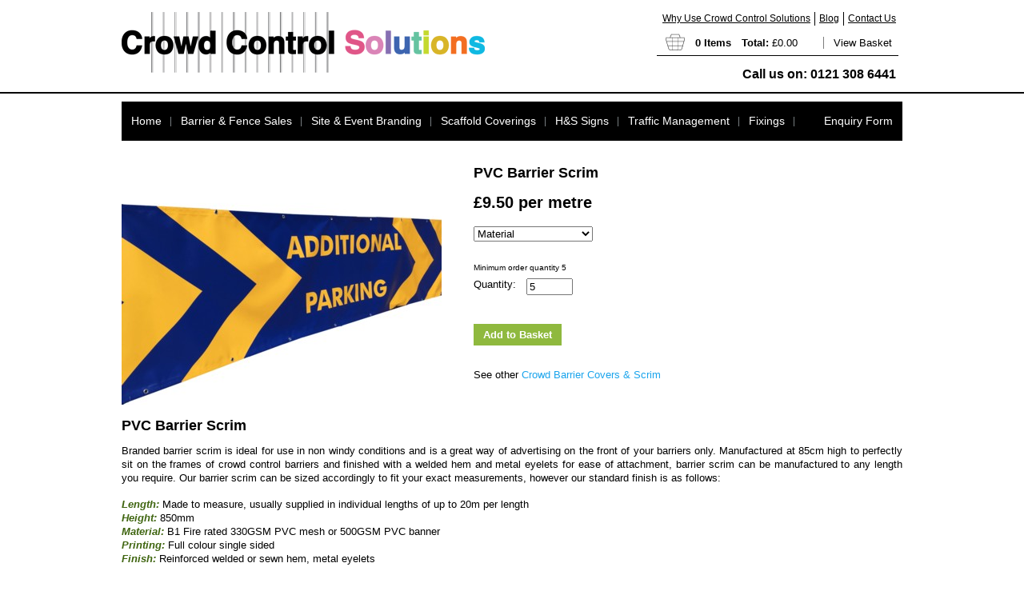

--- FILE ---
content_type: text/html
request_url: https://www.crowdcontrolsolutions.co.uk/shop/pvc-barrier-scrim/275.htm
body_size: 5924
content:

<!DOCTYPE html PUBLIC "-//W3C//DTD XHTML 1.0 Strict//EN" 
"http://www.w3.org/TR/xhtml1/DTD/xhtml1-strict.dtd">
<html xmlns="http://www.w3.org/1999/xhtml" xml:lang="en"><!-- InstanceBegin template="/Templates/nested-2col.dwt" codeOutsideHTMLIsLocked="false" -->
<head>
<!-- Google Tag Manager -->
<script>(function(w,d,s,l,i){w[l]=w[l]||[];w[l].push({'gtm.start':
new Date().getTime(),event:'gtm.js'});var f=d.getElementsByTagName(s)[0],
j=d.createElement(s),dl=l!='dataLayer'?'&l='+l:'';j.async=true;j.src=
'https://www.googletagmanager.com/gtm.js?id='+i+dl;f.parentNode.insertBefore(j,f);
})(window,document,'script','dataLayer','GTM-KV5J4Z3');</script>
<!-- End Google Tag Manager -->
<!-- InstanceBeginEditable name="doctitle" -->
<title>PVC Barrier Scrim</title><meta name="description" content="PVC barrier scrim for use at outdoor and indoor events as a form of single sided barrier branding, utilising your ugly barriers as a high visibility advertising tool." /><meta name="keywords" content="" />
<link rel="canonical" href="https://www.crowdcontrolsolutions.co.uk/shop/pvc-barrier-scrim/275.htm" />
<!-- InstanceEndEditable -->
<meta http-equiv="Content-Type" content="text/html; charset=iso-8859-1" />
<meta http-equiv="imagetoolbar" content="no" />
<link rel="icon" href="/favicon.ico" type="image/x-icon" />
<link rel="shortcut icon" href="/favicon.ico" type="image/x-icon" />
<link rel="apple-touch-icon" href="/images/apple-touch-icon.png" />
<link rel="apple-touch-icon-precomposed" href="/images/apple-touch-icon.png"/>
<meta name="viewport" content="width=device-width, user-scalable=no" />

<link rel="stylesheet" type="text/css" href="/css/layout.css?d=05102018" />
<link rel="stylesheet" type="text/css" href="/css/appearance2.css?d=05102018" />
<link rel="stylesheet" type="text/css" href="/css/responsive.css?d=05102018" />
<script type="text/javascript" src="/2dev/js2/jquery.min.js"></script>
<meta http-equiv="Content-Language" content="en-gb" />
<meta name="author" content="Crowd Control Solutions Ltd" />
<meta name="rating" content="General" />
<!-- InstanceBeginEditable name="head" -->
<link rel="stylesheet" href="/js/fancybox/jquery.fancybox.css" type="text/css" media="screen" />

<script type="text/javascript" src="/js/fancybox/jquery.fancybox.js"></script>
<script type="text/javascript">
	$(document).ready(function() {
		$(".fancybox").fancybox();
		
		f_calcPrice();
		
		$('.selectOptions').change(function() {
			f_calcPrice();
		});
		
	});
	
	function f_calcPrice(){
	
		var numOptionPrice = 0;
		var optionText = '';
		var numPrice = $('.price .blackPrice').text();
		if($('.price .redPrice').length == 1){
			numPrice = $('.price .redPrice').text();		
		}
		
		numPrice = parseFloat(numPrice.replace('£',''));
	
		$('.selectOptions.fixed-price').each(function( index ) {
			numOptionPrice = numOptionPrice + parseFloat($('option:selected', this).attr('data-price'));
		});
	
		numPrice = numPrice + numOptionPrice;

		$('.selectOptions.percentage-price').each(function( index ) {
			
			$('option',this).each(function( index ) {		
				optionText = $(this).text();
				if(optionText.indexOf("£")>-1){
					optionText = optionText.split("£");
					numOptionPrice = parseFloat($(this).attr('data-pct') * numPrice);	
					$(this).text(optionText[0] + ' £'+ numOptionPrice.toFixed(2));	
				}
			});
			
			numOptionPrice = (parseFloat($('option:selected', this).attr('data-pct')) * numPrice);
			numPrice = numPrice + numOptionPrice;
		});
		//console.log(numPrice.toFixed(2));	

	}
</script>	

<!-- InstanceEndEditable -->
<!-- Analytics Code Start -->

<!-- Global site tag (gtag.js) - Google Analytics -->
<script async src="https://www.googletagmanager.com/gtag/js?id=UA-154146363-1"></script>
<script>
  window.dataLayer = window.dataLayer || [];
  function gtag(){dataLayer.push(arguments);}
  gtag('js', new Date());

  gtag('config', 'UA-154146363-1');
</script>


<!-- Analytics Code End -->

<!--<script type="text/javascript">
(function(a,e,c,f,g,h,b,d){var
k={ak:"925810538",cl:"7bEHCKWaxWsQ6v66uQM",autoreplace:"0121 308 6441"};a[c]=a[c]||function(){(a[c].q=a[c].q||[]).push(arguments)};a[g]||
(a[g]=k.ak);b=e.createElement(h);b.async=1;b.src="//www.gstatic.com/wcm/loader.js";d=e.getElementsByTagName(h)[0];d.parentNode.insertBefore(b,d);a[f]=function(b,d,e){a[c](2,b,k,d,null,new
Date,e)};a[f]()})(window,document,"_googWcmImpl","_googWcmGet","_googWcmAk","script");
</script>-->

</head>

<body>
<!-- Google Tag Manager (noscript) -->
<noscript><iframe src="https://www.googletagmanager.com/ns.html?id=GTM-KV5J4Z3"
height="0" width="0" style="display:none;visibility:hidden"></iframe></noscript>
<!-- End Google Tag Manager (noscript) -->
<div id="skip-navigation"><a href="#startcontent"><img src="/images/spacer.gif" alt="skip to main content" width="7" height="7"/></a></div>
<div id="wrapper-header">
	<div class="wrapper-inner">
	<div id="header">
    <div id="header-left">
    	<div id="header_graphic"><a href="/"><img src="/images/logo3.gif" alt="Crowd Control Solutions" width="454" height="76" /></a></div>
    </div>
    <div id="header-right">
    	<div id="topnav">
        	<ul>
            	<li><a href="/why-crowd-control.htm">Why Use Crowd Control Solutions</a></li>
                <li><a href="/blog.htm">Blog</a></li>
                <li><a href="/contact.htm" id="topNavLast">Contact Us</a></li> 
            </ul>
        </div>
    	<div class="divBasketSnapshot">
<div class="divBasketSnapshotItems">
<strong>0 Items</strong>
</div>
<div class="divBasketSnapshotTotal">
<strong>Total:</strong> &pound;0.00
</div>
<a href="/basket.htm">View Basket</a>
<div class="clearboth"><!-- x --></div>
</div>

    	<div id="headerPhone"><a href="tel:01213086441">Call us on: 0121 308 6441</span></a></div>    
    </div>
    <div class="clearboth"><!-- x --></div>
</div>
    </div>
</div>  

<!--<div style="background-color:#e91817;color:#FFFFFF;font-size:1.2em;margin-top:8px;padding:6px;" id="navbanner"><div>
	Our offices are now closed for annual shutdown to carry out essential machine cleaning, maintenance and stock take. Orders are still being accepted and processed and our vehicles are still carrying out deliveries. If you have an urgent order, enquiry or an enquiry regarding an existing order please call <a href="tel:07919035223">07919035223</a> or email <a href="mailto:hello@crowdcontrolsolutions.co.uk">hello@crowdcontrolsolutions.co.uk</a> - we reopen on Monday 4th June at 8am.</div>
</div>-->

<!--<div id="wrapper-ticker">
	<div class="wrapper-inner-large">
		<ul id="ticker">
			<li>We are now closed for the Xmas break and re-open on January 5th, lead times on the website will not be correct, emails are being monitored and orders processed, for up to date lead times and enquiries please email <a href="hello@crowdcontrolsolutions.co.uk">hello@crowdcontrolsolutions.co.uk</a>.</li>
		</ul>
	<div class="clearboth"><!-- x --><!--</div>
	</div>
</div>-->


<div id="wrapper-navigation">
	<div class="wrapper-inner" id="navigation-inner">
        <div id="navigation"><a name="mainnavigation" id="mainnavigation"></a>
            <a href="#" id="nav-icon"></a>
            <ul class="closed">
                <li><a href="/" id="nav-home">Home</a></li>
                <li><a href="/shopc/barrier--fence-sales/1.htm" class="leftmenufirst subnavTitle">Barrier &#038; Fence Sales</a><div class="sub closed" id="nav-barrier--fence-sales"><ul><li><a href="/shopsc/crowd-control-barriers/28.htm">Crowd Control Barriers</a></li><li><a href="/shopsc/retractable-belt-barriers/52.htm">Retractable Belt Barriers</a></li><li><a href="/shopsc/heras-fence-panels/29.htm">Heras Fence Panels</a></li><li><a href="/shopsc/rope-barriers/47.htm">Rope Barriers</a></li><li><a href="/shopsc/cafe-barriers/54.htm">Cafe Barriers</a></li><li><a href="/shopsc/heras-fencing-netting/37.htm">Heras Fencing Netting</a></li></ul></div></li><li><a href="/shopc/site--event-branding/14.htm" class="leftmenufirst subnavTitle">Site &#038; Event Branding</a><div class="sub closed" id="nav-site--event-branding"><ul><li><a href="/shopsc/heras-fence-covers--scrim/30.htm">Heras Fence Covers &#038; Scrim</a></li><li><a href="/shopsc/crowd-barrier-covers--scrim/18.htm">Crowd Barrier Covers &#038; Scrim</a></li><li><a href="/shopsc/advertising-flags/46.htm">Advertising Flags</a></li></ul></div></li><li><a href="/shopc/scaffold-coverings/19.htm" class="leftmenufirst subnavTitle">Scaffold Coverings</a><div class="sub closed" id="nav-scaffold-coverings"><ul><li><a href="/shopsc/scaffold-banners-and-wraps/31.htm">Scaffold Banners And Wraps</a></li><li><a href="/shopsc/scaffold-netting/61.htm">Scaffold Netting</a></li></ul></div></li><li><a href="/shopc/hs-signs/20.htm" class="leftmenufirst subnavTitle">H&#038;S Signs</a><div class="sub closed" id="nav-hs-signs"><ul><li><a href="/shopsc/site-safety-signs/58.htm">Site Safety Signs</a></li></ul></div></li><li><a href="/shopc/traffic-management/25.htm" class="leftmenufirst subnavTitle">Traffic Management</a><div class="sub closed" id="nav-traffic-management"><ul><li><a href="/shopsc/chapter-8-barriers/41.htm">Chapter 8 Barriers</a></li><li><a href="/shopsc/traffic-cones/69.htm">Traffic Cones</a></li></ul></div></li><li><a href="/shopc/fixings/24.htm" class="leftmenufirst subnavTitle">Fixings</a><div class="sub closed" id="nav-fixings"><ul><li><a href="/shopsc/ties-and-cords/66.htm">Ties And Cords</a></li></ul></div></li> 
                <li id="nav-contact-container"><a href="/quote.htm" id="nav-contact">Enquiry Form</a></li>    
                <li class="showOnSmallTablet"><a href="/why-crowd-control.htm">Why Use Us</a></li>
                <li class="showOnSmallTablet"><a href="/blog.htm">Blog</a></li>
                <li class="showOnSmallTablet"><a href="/contact.htm">Contact Us</a></li>   
            </ul>
            
      </div>
	</div>
</div>

<div id="wrapper-content">
	<!-- InstanceBeginEditable name="homeslider" -->
    <!-- InstanceEndEditable -->
	<div class="wrapper-inner">
        <div id="content">
         	
     <div id="centerc-2col"><!-- InstanceBeginEditable name="centerc-2col" -->
		
		<div class="TableReplaceRow">
			<div class="TableReplaceLeftB">
				<a class="fancybox" rel="group" href="/media/s_products/s_products275aA.gif"><img src="/media/s_products/s_products275aB.gif" alt="PVC Barrier Scrim" /></a>
                
                <div id="smallImages">
                	
                    <div class="clearboth"><!-- x --></div>
                </div>
			</div>
			<div class="TableReplaceRightB">
            	<h1>PVC Barrier Scrim</h1>
				
				<p class="price"><span class="blackPrice">&pound;9.50</span> per metre</p>
				<form action="/basket.htm" method="post" class="formAdd" >
				<div>
					<select name="option_74" id="option_74" class="selectOptions fixed-price">
<option value="" data-price="0.00" data-pct="0.00">Material</option>
<option value="677" data-price="0.00" data-pct="0">330GSM PVC Mesh</option>
<option value="678" data-price="0.00" data-pct="0">500GSM PVC Banner</option>
</select>

				</div>
                
                <div id="productQuantity">
                	<p class="minorderqty">Minimum order quantity 5</p>
                    <label class="prodQuantity" for="qty">Quantity: </label><input type="number" min="1" class="qty" name="qty" width="4" value="5" />
                </div>
            
				<div>
					<input type="hidden" name="item" value="275" />
					<input type="hidden" name="category" value="14" />
					<input name="Button" type="submit" class="buttonBasket" value="Add to Basket" />
				</div>			
				</form>
				<p class="clearboth">See other <a href="/shopsc/crowd-barrier-covers--scrim/18.htm" >Crowd Barrier Covers &#038; Scrim</a></p>
					
			</div>
            
            <div class="clearboth"><!-- x --></div>
            
            <h1 style="text-align: justify;"><strong>PVC Barrier Scrim</strong></h1>
<p style="text-align: justify;">Branded barrier scrim is ideal for use in non windy conditions and is a great way of advertising on the front of your barriers only. Manufactured at 85cm high to perfectly sit on the frames of crowd control barriers and finished with a welded hem and metal eyelets for ease of attachment, barrier scrim can be manufactured to any length you require. Our barrier scrim can be sized accordingly to fit your exact measurements, however our standard finish is as follows:</p>
<p style="text-align: justify;"><em><strong><span class="greentext">Length:</span></strong>&nbsp;</em>Made to measure, usually supplied in individual lengths of up to 20m per length<br /><strong><span class="greentext"><em>Height:</em></span></strong>&nbsp;850mm<br /><strong><span class="greentext"><em>Material:</em> </span></strong>B1 Fire rated 330GSM PVC mesh or 500GSM PVC banner&nbsp;<br /><strong><span class="greentext"><em>Printing:</em> </span></strong>Full colour single sided&nbsp;<br /><strong><span class="greentext"><em>Finish:</em> </span></strong>Reinforced welded or sewn hem, metal eyelets</p>
<h2 style="text-align: justify;"><strong>Bulk Discounts</strong></h2>
<p style="text-align: justify;">Buy 20 metres or more for 10% off<br />Buy 35 metres or more for 15% off<br />Buy 55 metres or more for 20% off<br />Buy 90 metres or more for 22% off<br />Buy 115 metres or more for 25% off<br />For orders of 150 metres or more please&nbsp;<a href="https://www.crowdcontrolsolutions.co.uk/quote.htm">contact us&nbsp;</a>for prices.</p>
<h2 style="text-align: justify;">Best Price Guarantee</h2>
<p style="text-align: justify;">We are supremely confident that we offer the best products at the best prices, however if you do find a cheaper quote elsewhere we will offer to beat it</p>
<h2 style="text-align: justify;"><strong>Artwork Requirements</strong></h2>
<p style="text-align: justify;">Please note we do not have a template for this product as it is made to suit your required length, please create artwork at 85cm high. To send us your artwork simply continue to your basket where you will be able to upload your files to complete your order. ideally artwork should be sent as either .<strong>pdf</strong>, <strong>.ai</strong> or <strong>.cdr</strong> file however other formats are accepted. We are able to create simple artwork for a nominal charge, send us your logo and we can place this on any coloured background whilst adding any additional text or images you require.</p>
<h2 style="text-align: justify;">Delivery</h2>
<p style="text-align: justify;">PVC barrier scrim is delivered in 7 working days and are sent to you rolled up in a box to avoid any creases or damage. If you require your barrier covers more urgently please contact us for an express turnaround quote.</p>
<p style="text-align: justify;">We have a wide range of&nbsp;<a href="https://www.crowdcontrolsolutions.co.uk/shopsc/crowd-barrier-covers/18.htm">Crowd Barrier Branding</a>&nbsp;for you to choose from to suit any and every budget, for more information before you order our printed items please call 0121 308 6441 or email&nbsp;<a href="/cdn-cgi/l/email-protection#93fbf6fffffcd3f0e1fce4f7f0fcfde7e1fcffe0fcffe6e7fafcfde0bdf0fcbde6f8"><span class="__cf_email__" data-cfemail="fa929f969695ba9988958d9e9995948e8895968995968f8e93959489d49995d48f91">[email&#160;protected]</span></a>&nbsp;where one of our knowledgeable and friendly staff will be happy to help.</p>
            
		</div>
       <div class="clearboth"><!-- x --></div>
        <!-- InstanceEndEditable --></div>    

     <div class="clearboth"><!-- x --></div>
     
         </div>
     </div>
</div>
   
<div id="wrapper-footer">
	<div class="wrapper-inner">
	<div class="clearboth"><!-- x --></div>
<div id="foot">
	<div id="footerleft">
    	<a href="https://twitter.com/barriercovers"><img src="/images/twitter.png" width="46" height="46" alt="follow us on Twitter" /></a>
        <a href="https://www.facebook.com/crowdcontrolsolutions" id="facebook"><img src="/images/facebook.png" width="46" height="46" alt="follow us on Twitter" /></a>	
    </div>
    
<div id="footerright">
		<div class="footlist footlistFirst">
            <ul>
                <li><a href="/contact.htm">Contact Us</a></li>
				<li><a href="/quote.htm">Enquiry Form</a></li>
				<!--<li><a href="/booking.htm">Hire Booking Form</a></li>-->
				<li><a href="/delivery-info.htm">Delivery Info</a></li>
				<li><a href="/why-crowd-control.htm">Why Use Crowd Control Solutions</a></li>
				<li><a href="/blog.htm">Blog</a></li>
                <li><a href="/refunds-returns.htm">Refunds &amp; Returns</a></li>
            </ul>
		</div>
		<div class="footlist">
            <ul>
                <li><a href="/privacy.htm">Privacy Policy</a></li>
                <li><a href="/terms-and-conditions.htm" >Terms &amp; Conditions</a></li>
                <li><a href="/terms-of-website.htm">Website Terms &amp; Conditions</a></li>
                <li><a href="/cookies.htm">Cookie Policy</a></li>
            </ul>

            <!--<div id="footSocial">
            <span>Follow Us:</span>
            <a href="https://www.facebook.com/silverboxevents" onclick="window.open(this); return false;"><img src="/images/footfacebook.gif" alt="facebook" width="25" height="24" /></a>
            <a href="https://twitter.com/Crowd_ControlHQ" onclick="window.open(this); return false;"><img src="/images/foottwitter.gif" alt="twitter" width="34" height="24" /></a>
            <a href="http://www.pinterest.com/SilverboxEvents/" onclick="window.open(this); return false;"><img src="/images/footpinterest.gif" alt="pinterest" width="35" height="24" /></a>
            </div>-->
	</div>

	</div>
	<div class="clearboth"><!-- x --></div>
</div>
    </div>
</div>
    <script data-cfasync="false" src="/cdn-cgi/scripts/5c5dd728/cloudflare-static/email-decode.min.js"></script><script type="text/javascript" src="/js/responsive.js"></script>
	<div id="feefo-service-review-floating-widgetId"></div>
<script type="text/javascript" src="https://api.feefo.com/api/javascript/crowd-control-solutions" async></script>
<div id="overlay"><!-- x --></div>
<script defer src="https://static.cloudflareinsights.com/beacon.min.js/vcd15cbe7772f49c399c6a5babf22c1241717689176015" integrity="sha512-ZpsOmlRQV6y907TI0dKBHq9Md29nnaEIPlkf84rnaERnq6zvWvPUqr2ft8M1aS28oN72PdrCzSjY4U6VaAw1EQ==" data-cf-beacon='{"version":"2024.11.0","token":"6070c817ad0a499a927e6d1d1f3ab937","r":1,"server_timing":{"name":{"cfCacheStatus":true,"cfEdge":true,"cfExtPri":true,"cfL4":true,"cfOrigin":true,"cfSpeedBrain":true},"location_startswith":null}}' crossorigin="anonymous"></script>
</body>
<!-- InstanceEnd --></html>


--- FILE ---
content_type: text/css
request_url: https://www.crowdcontrolsolutions.co.uk/css/layout.css?d=05102018
body_size: 6496
content:
/** ------------------------------------------------------ **/
/** -------------------2 column layout -------------------- **/
body {
	background-color: #FFFFFF;
	color: #000000;
	font-family: Arial, Verdana, Helvetica, sans-serif;
	font-size: 0.8em;
	margin: 0px;
	text-align: center;
}

#skip-navigation{
	height:0px;	
	overflow: hidden; 
}
	
#wrapper-header{
	background-color: #FFFFFF;
	border-bottom:2px solid #000000;
	width: 100%;
	height: 115px;
}
* html #wrapper-header {  /* This is the Tan hack */
	height: 117px; 
	hei\ght: 115px; 
	}
#wrapper-navigation{
	background-color: #FFFFFF;
	margin-top: 10px;
	width: 100%;
	height: 49px;
}
* html #wrapper-navigation {  /* This is the Tan hack */
	height: 50px; 
	hei\ght: 49px; 
	}
#wrapper-content{
	background-color: #ffffff;
	clear:both;
	width: 100%;
}
#content{
	background-color: #ffffff;
	text-align: left;
}
#wrapper-footer{
	background-color: #2f3030;
	background-image:url(../images/footbg2.gif);
	background-repeat:repeat-x;
	width: 100%;
}	
#wrapper-footer2{
	background-color: #081823;
	border-top: 1px solid #4b5e75;
	width: 100%;
}	

.wrapper-inner{
	padding-left: 10px;
	padding-right: 10px;
	margin: 0 auto;
	position:relative;
	text-align: left;
	width: 976px;
}
* html .wrapper-inner {  /* This is the Tan hack */
	width: 996px; 
	w\idth: 976px; 
}

#preview, #preview-admin{
	position:fixed;
	top:0px;
	left:0px;
	width:100%;
	z-index:2001;
}	
#preview p, #preview-admin p{
	background-color:#0000FF;
	color:#FFFFFF;
	margin:0px;
	padding:8px;
	font-size:14px;
	font-weight:bold;
}
#preview-admin p{
	background-color:#333333;
}

#header{
	padding-top: 15px;
	position: relative;
}

/*homepage layout */
#centerc-home {
	padding-bottom: 30px;
	padding-top: 0px;
	width:976px;
}

/*1 column layout */
#centerc-1col {
	padding-bottom: 30px;
	padding-top: 20px;
	width:976px;
}

/*2 column layout */
#centerc-2col{
	float:none;
	margin-left:0px;
	overflow:hidden;
	padding-bottom: 30px;
	padding-top: 30px;
	position:relative;
	width:976px;
}
* html #centerc-2col {  /* This is the Tan hack */
	width: 976px; 
	w\idth: 976px; 
}
	
#leftc{
	float:left;
	margin-left:-976px;
	padding-bottom: 30px;
	padding-left:0px;
	padding-right:20px;
	padding-top: 30px;
	width: 229px;
}
* html #leftc {  /* This is the Tan hack */
	width: 249px; 
	w\idth: 229px; 
}
	
#foot{
	font-size:12px;
	padding-bottom:72px;
	margin-top:12px;
	padding-top:42px;
	width:976px;
}

/** ------------------------------------------------------ **/
/** ------------------- header --------------------------- **/

#header-left{
	float: left;
	width: 275px;
}
#header-right{
	color:#FFFFFF;
	float: right;

}
#header-right a, #header-right a:visited {
	color: #000000;
	float:right;
	padding-left:12px;
	text-decoration: none;
}
#header-right a:hover, #header-right a:active {	
	color: #ee5e2f;	
}

#header_graphic{
	position:relative;
	z-index:500;
}

#header_graphic img{
	display:block;
}

#headerPhone{
	color:#000000;
	float:right;
	font-size:16px;
	font-weight:bold;
	margin-top:6px;
	padding-right:8px;
	padding-top:8px;
	padding-bottom:8px;
	text-align:right;
	width:200px;
}
* html #headerPhone{
	width:208px;
	w\idth:200px;
}

#headerPhone span{
	
}

#headerPhone a, #headerPhone a:visited{
	color:#000000;
    float: none;
    padding-left: 0px;
    text-decoration: none;
}	

#navigation{
	background-color:#000000;
	float:left;
	position:relative;
	width:976px;
}

/** ------------------------------------------------------ **/
/** -------------------navigation ------------------------ **/

#navigation ul {
	float:left;
	list-style: none;
	margin: 0px;
	padding: 0px;
	width:976px;
}
#navigation ul li {
	display: inline;
	float:left;
	font-size:1em;
	padding: 0px;
	margin: 0px; 
	position:relative;	
}
#navigation ul li a, #navigation ul li a:visited {
	background-color: transparent;
	background-image:url(../images/navbg.gif);
	background-position:right;
	background-repeat:no-repeat;
	color: #FFFFFF;
	display: block;
	float: left;
	font-size: 14px;
	padding-bottom:16px;
	padding-left: 12px;
	padding-right: 12px;
	padding-top:16px;
	text-decoration: none;
}
#navigation ul li a:hover, #navigation ul li a:active {	
	color: #1aa4ec;	
}

#navigation ul #nav-contact-container{
	float:right;
}
#navigation ul li #nav-contact{
	background-image:none;
	float:right;
}

#navsocial{
	float:right;
	width:146px;
}
#navsocial a, #navsocial a:visited{
	border-left:1px solid #b4b7b8;
	display:block;
	float:left;
	margin-top:9px;
	padding-left:12px;
	padding-right:12px;
	width:22px;
}

* html #navsocial a, #navsocial a:visited{
	width:46px;
	w\idth:22px;
}
#navsocial img{
	
}	

#nav-icon {
	display: hidden;
}

#navigation ul li:hover div {
    left: 0px;
}
#navigation ul li .sub {
    background-color: #c8cbce;
	border:1px solid #000000;
    padding: 0px;
	padding-bottom:6px;
	padding-top:6px;
    margin: 0px;
    position: absolute;
    top: 48px;
    left: -9999px;
    width: 250px;
    z-index: 700;
}

#navigation ul li ul{
	float:none;
	padding-left:8px;
	padding-right:8px;
	width:auto;
}

#navigation ul li ul li{
	display:block;
	float:none;
}
#navigation ul li ul li a, #navigation ul li ul li a:visited{
	background-image:none;
	border-top:1px solid #898e92;
	color:#000000;
	display:block;
	float:none;
	padding-bottom:10px;
	padding-top:10px;
}

#navigation ul li ul li a:hover{
	color: #1aa4ec;	
}

#navigation ul li ul li:first-of-type a{
	border-top:0px;
}


#topnav{
	width:307px;
}

#topnav ul {
	float:right;
	list-style: none;	
	margin: 0px;
	padding: 0px;
}
#topnav ul li {
	display: inline;
	float:left;
	font-size:1em;
	padding: 0px;
	margin: 0px; 
	margin-bottom:6px;
	position:relative;	
}
#topnav ul li a, #topnav ul li a:visited {
	border-right:1px solid #000000;
	color: #000000;
	display: block;
	float: left;
	font-size: 12px;
	padding-left: 5px;
	padding-right: 5px;
	text-decoration: underline;
}
#topnav ul li a:hover, #topnav ul li a:active {	
	color: #333333;
}

#topnav ul li #topNavLast{
	border-right:0px;
	padding-right:8px;
}

	
/** ------------------------------------------------------ **/
/** ------------------------ menu ------------------------ **/

#leftc ul {
	list-style: none;
	margin: 0px;
	margin-bottom:22px;
	padding: 0px;	
}
#leftc ul li {
	margin: 0; 
	padding: 0; 
}

#leftc ul li a, #leftc ul li a:visited {
	background-color:#8fb93e;
	display: block;
	font-size: 1.2em;
	padding-bottom: 12px; 
	color:#FFFFFF;
	font-weight: bold;
	margin:0px;
	padding-left: 12px;
	padding-right: 12px;
	padding-top: 12px;
	text-decoration: none;
}

#leftc ul li a:hover {
	color:#1aa4ec;
}
#leftc ul li ul{
	margin-bottom:22px;
}	

#leftc ul li ul li a, #leftc ul li ul li a:visited{
	background-color:#FFFFFF;
	border-bottom: 1px solid #697176;
	color:#000000;
	font-size:12px;
	padding-bottom: 10px;
}

.menu_header {
	border-bottom: 2px solid #697176;
	display: block;
	font-size: 1.4em;
	padding-bottom: 5px; 
	padding-left: 0px;	
	padding-right: 0px;	
	padding-top: 0px;
	margin: 0px;
	text-decoration: none;	
	/*width avoids extra whitespace in ie5-6*/
	width: 229px;
}

.menu-double{
	padding-bottom: 25px !important;
	padding-top: 10px !important;
}	

#leftc img{
	display:block;
	margin-bottom:22px;
}

/** ------------------------------------------------------ **/
/** ------------------------ menu subsection ------------- **/

#submenu ul{
	list-style: none;
	margin: 0px;
	padding: 0px;
}
#submenu ul li{
	margin: 0; 
	padding: 0; 
}

#submenu ul li a, #submenu ul li a:visited{
	border-bottom: 1px solid #666666;
	display: block;
	font-size: 0.9em;
	font-weight: bold;
	padding-bottom: 5px;
	padding-left: 34px;
	padding-right: 0px;
	padding-top: 5px;
	text-decoration: none;	
	/*width avoids extra whitespace in ie5-6*/
	width: 194px;
}
* html #submenu ul li a,  #submenu ul li a:visited {  /* This is the Tan hack */
	width: 228px; 
	w\idth: 194px; 
}

/** ------------------------------------------------------ **/
/** ------------------- footer --------------------------- **/
#footerleft{
    float: left;
}
#footerleft p{
	color:#FFFFFF;
	font-weight:bold;
	line-height:2.4em;
}
#footerleft ul{
    list-style: none; 
    margin: 0;
	padding-bottom: 5px;
	padding-left: 10px;
	padding-top: 5px;
    position: absolute;
	white-space: nowrap;
}
#footerleft ul li{
	color: #ffffff;
	display: inline;
	font-size: 0.9em;
	margin: 0;	
	padding-right: 11px;	
}
#footerleft ul li a{		
	color: #ffffff;
	text-decoration: none;
}
#footerleft ul li a:hover, #footerleft ul li a:active, #footerleft ul li a:focus{	
    color: #999999;
	text-decoration: none;	
}
#footerright{
    float: right;
}
#footerright ul{
    list-style: none; 
    margin: 0;
	padding-bottom: 0px;
	padding-left: 0px;
	padding-top: 0px;
    white-space: nowrap;
}
#footerright ul li{
	color: #ffffff;
	display: block;
	font-size: 1.0em;
	line-height:2.4em;
	margin: 0;		
}
#footerright ul li a{		
	color: #ffffff;
	text-decoration: none;
}
#footerright ul li a:hover, #footerright ul li a:active, #footerright ul li a:focus{	
	text-decoration: underline;	
}
	
/** ------------------------------------------------------ **/
/** ------------------- HTML elements -------------------- **/

caption {
	font-weight: normal;
	text-align: left;	
}
th {
	font-weight: bold;
	text-align: left;	
}

/** ------------------------------------------------------ **/
/** ------------------- form ------------------------- **/

form {
  margin: 0px;
  padding: 0px;
  }
fieldset {
  border: 0px;
  margin:0px;
  padding: 0px;
  padding-top: 10px;
  width: auto;
  }
legend {
  font-weight: bold;
  padding-bottom: 10px;
}
input {
  float: left;
  margin-right: 10px
  }
select {
  float: left;
  margin-right: 10px
  }
textarea{
  margin-bottom:5px;
}	 
input.buttons {
  float: none;
}
form fieldset div {
  padding-bottom: 0px;
  clear: both;
  overflow:auto;
  }
form fieldset p {
  padding-bottom: 10px;
  margin: 0px;
  clear: both;
  }
label {
  display:block;
  float: left;
  width: 200px;
  margin-right: 10px;
  padding-bottom: 10px;
  }
.nofloat{
	float:none;
	margin-right:0px;
}	
/* hide anti spam box */
.sec-form-field {
	display: none;
}

.error {
    color: #FF0000;
}

.contactInput{
	border:1px solid #4c4c4c;
	color:#4c4c4c;
	font-family:Arial, Helvetica, sans-serif;
	margin:0px;
	margin-bottom:14px;
	padding:0px;
	padding-bottom:9px;
	padding-top:9px;
	padding-left:11px;
	padding-right:11px;
}
.contactInputLarge{
	width:326px;
}
* html .contactInputLarge{
	width:350px;
	w\idth:326px;
}

.contactInputSmall{
	width:76px;
}
* html .contactInputSmall{
	width:100px;
	w\idth:76px;
}

.submitButton, .recaptcha-box{
	margin-left:210px;
}

.recaptcha-box {
	margin-bottom:20px;
}

.InputButtonBlue{
	background-color:#005a7e;
	border:0px;
	color:#FFFFFF;
	cursor:pointer;
	font-weight:bold;
	margin-top:6px;
	padding-top:5px;
	padding-bottom:5px;
	padding-left:10px;
	padding-right:10px;
}

.divCheckTabbed {
	clear:none;
}
/** ------------------------------------------------------ **/
/** ------------------- div table replacements ----------- **/

/*create a row*/
div.TableReplaceRow {
	clear: both;
	padding-top:0px;
}
/*label cell*/
div.TableReplaceRow div.TableReplaceLeft {
	float: left;
	text-align: left;
	width: 200px;
	margin: 0px;
}
/*data cell*/
div.TableReplaceRow div.TableReplaceRight {
	float: right;
	margin: 0px;
	margin-left: 27px;
	width: 500px;
} 

div.TableReplaceRow div.TableReplaceLeftB {
	float: left;
	text-align: left;
	width: 400px;
	margin: 0px;
}

div.TableReplaceRow div.TableReplaceLeftB img{
	display:block;
	margin-bottom:16px;
}	
/*data cell*/
div.TableReplaceRow div.TableReplaceRightB {
	float: right;
	margin: 0px;
	margin-left: 40px;
	width: 536px;
} 

div.TableReplaceRowClear {
	clear: both;
}
  
.clearboth {
	clear:both;
}

#scTable div.TableReplaceRow div.TableReplaceLeft {
	float: left;
	text-align: left;
	width: 596px;
	margin: 0px;
	margin-bottom:12px;
}
/*data cell*/
#scTable div.TableReplaceRow div.TableReplaceRight {
	float: right;
	margin: 0px;
	margin-left: 27px;
	margin-bottom:12px;
	width: 353px;
} 

/** ------------------------------------------------------------ **/
/** ----------------------- shop ------------------------------ **/

.price {
	font-size: 1.4em;
}

.blackPrice {
	
}

.blackPriceWas {
	text-decoration: line-through;
}

.redPrice {
	color: #FF0000;
}
.formAdd{
	padding-bottom: 18px; 
}
.formAdd input{
	float: none;
	margin-bottom: 10px;
}
.selectOptions {
	clear:both;
	display:block;
	float: none;	
	margin-bottom: 10px;
	max-width:408px;
}

#downloads{
	clear:both;
	margin-bottom:12px;
}

/** ------------------------------------------------------ **/
/** ------------------- bespoke -------------------------- **/

#home-box{
	margin-left:18px;
}	

#mainImage{
	margin-bottom:22px;
}
#mainImage img{
	display:block;
}		

.footlist{
	float:left;
	margin-left:24px;
	width:166px;
}

.footlistFirst{
	border-right:1px solid #FFFFFF;
	padding-right:24px;
	border-left:0px;
	width: 190px;
}

#footSocial{
	color:#FFFFFF;
}
#footSocial span{
	display:block;
	margin-bottom:22px;
}

.featuredHome{
	float:left;
	margin-right:20px;
	margin-bottom:22px;
	position:relative;
	width:312px;
}
.featuredHome img{
	display:block;
	width:100%;
}
.featuredHomeFirst{
	clear:both;
}	
.featuredHomeLast{
	margin-right:0px;
}
.featuredHomeText{
	background-image:url(../images/subbg.png);
	display:block;
	font-weight:bold;
	position:absolute;
	bottom:0px;
	left:0px;
	width:312px;
}
.featuredHomeText a, .featuredHomeText a:visited{
	background-image:url(../images/subarrow.png);
	background-position:right;
	background-repeat:no-repeat;
	color:#FFFFFF !important;
	display:block;
	padding-bottom:14px;
	padding-top:14px;
	padding-left:14px;
	text-decoration:none;
	width:339px;
}		
* html .featuredHomeText a, .featuredHomeText a:visited{
	width:353px;
	w\idth:339px;
}

/*--------------- Secure ------------------------------
-----------------------------------------------------*/

#secure-head-img{
	float:left;
	margin-right:275px;
	width:407px;
}

#foot-secure{
	background-image:none;
	background-color:#FFFFFF;
	border-top:1px solid #b8c9d8;
	padding-bottom:44px;
	margin-top:70px;
}

#checkout-steps-container{
	border-top:1px solid #b8c9d8;
	border-bottom:solid 1px #b8c9d8;
	margin-bottom:18px;
	padding-top:3px;
	padding-bottom:3px;
}
.checkout-steps{
	float:left;
	padding-left:19px;
	padding-top:27px;
	padding-bottom:29px;
}
.checkout-steps-odd{
	background-color:#eff3f7;
	width:176px;
}
* html .checkout-steps-odd{
	width:195px;
	w\idth:176px;
}
.checkout-steps-even{
	background-color:#ffffff;
	width:176px;
}	
* html .checkout-steps-even{
	width:195px;
	w\idth:176px;
}
.checkout-number{
	color:#1AA4EC;
	float:left;
	font-size:42px;
	font-weight:bold;
	line-height:42px;
	width:46px;
}
.checkout-text{
	color:#333333;
	font-size:14px;
	font-weight:bold;
	line-height:20px;
}
.checkout-text-single{
	padding-top:9px;
}
#checkout-help-text{
	padding-left:18px;
}	

#checkout-left-col{
	float:left;
	padding-right:20px;
	width:468px;
}	
* html #checkout-left-col{
	width:488px;
	w\idth:468px;
}	
#checkout-right-col{
	float:left;
	padding-left:20px;
	width:467px;
}
* html #checkout-right-col{
	width:487px;
	w\idth:467px;
}

#checkout-login{
	border-bottom:solid 1px #b8c9d8;
	padding-left:19px;
	padding-bottom:36px;
}	
#checkout-left-box{
	padding-left:19px;
}

#detailsLeft{
	float:left;
	width:260px;
}
#detailsRight{
	float:left;
	width:200px;
}

#forgotten-password{
	margin-top:10px;
	margin-bottom:0px;
	margin-right:10px;
	float:right;
	width:150px;
}
#forgotten-password a, #forgotten-password a:visited{
	color:#787878;
	text-decoration:none;
}
#forgotten-password a:hover{
	text-decoration:underline;
}

.headRightAlign{
	text-align:right !important;
	padding-right:0px !important;
}	

.back{	
	float:left;
	text-align: center !important;
	width:166px;
	height:33px;
}
.aBack, .aBack:visited{
	color:#FFFFFF !important;
	display:block;
	height:25px;
	padding-top:4px !important;
	text-decoration:none;
	width:121px;
}

/***** START: SHOPPING BASKET RELATED *****/

div.tableBasket {
	width: 100%;
	margin-top:20px;
}
div.tableBasket caption {
	display:none;
}
div.tableBasket div.basketCol1 {
	width: 980px;
}
div.tableBasket div.basketCol2 {
	float: left;
	padding: 5px;
	padding-right:10px;
	width: 473px; 
}
* html div.tableBasket div.basketCol2 {
	width: 488px;
	w\idth: 473px;
}
div.tableBasket div.basketCol3 {
	float: left;
	padding: 5px;
	padding-right:10px;
	width: 456px;
}
* html div.tableBasket div.basketCol3 {
	width: 471px;
	w\idth: 456px;
}


div.tableBasket div.basketCol4 {
	float: right;
	padding: 5px;
	padding-right:10px;
	width: 285px;
}
* html div.tableBasket div.basketCol4 {
	width: 300px;
	w\idth: 285px;
}



div.tableBasket div.basketCol6 {
	float: left;
	padding: 5px;
	padding-right:10px;
	width: 80px;
}
* html div.tableBasket div.basketCol6 {
	width: 96px;
	w\idth: 80px;
}
div.tableBasket div.basketCol7 {
	float: left;
	padding: 5px;
	padding-right:10px;
	width: 90px;
}
* html div.tableBasket div.basketCol7 {
	width: 115px;
	w\idth: 90px;
}
#basketUpdate {
	margin-left: 871px;
}
.totalRowMargin {
	margin-left: 305px;
}
#basketCheckout {
	float: right;
	padding-right:0px;
}
#coupon {
	margin-right:10px;
	width: 100px;
}

#myBasket{
	margin-bottom:18px;
}

#backToShop{
	padding-left:0px;
	width:373px;
}

.basketHeading{
	border-bottom:1px solid #000000;
}

.basketP{
	margin-top:6px;
}	
a.AbuttonBasket, a.AbuttonBasket:visited {
	border: 0px;
	background-color: #999999;
	color: #FFFFFF;
	font-size: 0.85em;
	font-weight: bold;
	margin: 0px;
	padding-bottom: 2px;
	padding-left: 20px;
	padding-right: 20px;
	padding-top: 3px;
	text-decoration: none;
}
a.AbuttonBasket:hover {
	border: 0px;
	background-color: #999999;
	color: #FFFFFF;
	font-size: 0.85em;
	font-weight: bold;
	margin: 0px;
	padding-bottom: 2px;
	padding-left: 20px;
	padding-right: 20px;
	padding-top: 3px;
	text-decoration: none;
}

.productRow{
	border-bottom:1px solid #999999 !important;
}	
.inputQty{
	margin:0px;
	float:right;
	padding-left:2px;
	width:35px;
}	

#head-buy-tickets-secure{
	background-color:#303032;
	background-repeat:no-repeat;
	background-position:right;
	margin-right:6px;
	padding-left:17px;
	width:110px;
}
* html #head-buy-tickets-secure{
	width:127px;
	w\idth:110px;
}

.divBasketSnapshot{
	background-color:#FFFFFF;
	background-image:url(../images/basket.gif);
	background-position:left;
	background-repeat:no-repeat;
	border-bottom:1px solid #000000;
	clear:both;
	color:#000000;
	padding-top:8px;
	padding-left:48px;
	padding-right:8px;
	padding-bottom:8px;
	width:246px;
}

* html .divBasketSnapshot{
	width:302px;
	w\idth:246px;
}
	
.divBasketSnapshotItems, .divBasketSnapshotTotal{
	float:left;
	width:58px;
}	
.divBasketSnapshotTotal{
	border-right:1px solid #7d7d7d;
	width:102px;
}

.divBasketSnapshotView{
	background-color:#ee0e90;
	color:#FFFFFF !important;
	font-weight:bold;
	display:block;
	padding-top:8px;
	padding-bottom:8px;
	text-align:center;
	text-decoration:none;
	width:124px;
}
.divBasketSnapshotCheckout{
	background-color:#1aa4ec;
	color:#FFFFFF !important;
	font-weight:bold;
	display:block;
	margin:0px;
	padding-top:8px;
	padding-bottom:8px;
	text-align:center;
	text-decoration:none;
	width:124px;
}

.price{
	font-size:1.6em;
	font-weight:bold;
}
.indPrice{
	font-size:1.6em;
	font-weight:bold;
}

.product-divider{
	background-repeat:no-repeat;
	clear:both;
	height:10px;
	margin-bottom:15px;
	margin-top:15px;
}	

.buttonBasket{
	background-color:#8fb93e;   
	border:0px;
	clear:both;
	color:#ffffff;
	cursor:pointer;
	font-weight:bold;
	margin-top: 14px;
	padding-top:6px;
	padding-bottom:6px;
	padding-left:12px;
	padding-right:12px;
}

.buttonStyle{
	border:0px;
	color:#FFFFFF;
	cursor:pointer;
	font-weight:bold;
	margin:0px;
	padding:0px;
	text-align:right;
}

.update{
	background-color:#606672;
	border:0px;
	color:#FFFFFF;
	cursor:pointer;
	float:right;
	font-size:11px;
	font-weight:bold;
	margin:0px;
	margin-top:4px;
	padding:0px;
	text-align:center;
	height:25px;
	width:83px;
}

.remove{
	background-color:#606672;
	color:#FFFFFF;
	display:block;
	float:right;
	font-size:12px;
	font-weight:bold;
	padding-top:4px;
	text-align:center;
	text-decoration:none;
	width:82px;
	height:19px;
}
* html .remove{
	height:23px;
	he\ight:21px;
}

.shopBack{
	background-color:#8fb93e;
	color:#FFFFFF !important;
	display:block;
	float:right;
	font-size:12px;
	font-weight:bold;
	padding-bottom:2px;
	padding-top:12px;
	padding-left:7px;
	padding-right:7px;
	text-align:center;
	text-decoration:none;
	width:134px;
	height:24px;
}
* html .shopBack{
	width:98px;
	w\idth:84px;
}

.checkout{
	background-color:#8fb93e;
	border:0px;
	color:#FFFFFF !important;
	cursor:pointer;
	display:block;
	font-weight:bold;
	margin:0px;
	margin-bottom:12px;
	padding:0px;
	padding-top:9px;
	text-align:center;
	text-decoration:none !important;
	height:24px;
	width:203px;
}
* html .checkout{
	height:33px;
	he\ight:24px;
}

#checkout-container input{
	margin:0px;
	margin-bottom:12px;
	margin-right:10px;
}

.tableBasket{
	color:#4D4D4D;
}
	
.tdProductImage{
	border-right:0px;
}
.tdProductName{
	border-left:0px;
}	

.tdExtraTopPadding{
	padding-top:20px !important;	
}

.tdAlignRight{
	text-align:right;
}	
.tdAlignCenter{
	text-align:center;
}	
.vAlignMiddle{
	display:table-cell;
	vertical-align: middle;
}
.vAlignMiddle label{
	display:inline;
	float:none;	
}
.vAlignMiddle input{
	float:none;
	margin-bottom:0px;
}

#coupon-box{
	border-bottom:1px solid #000000 !important;
}
.totalRow{
	color:#333333;
}

.addButton{
	background-color:#8fb93e;
	font-size:12px;
	margin-left:10px;
	width:129px;
	height:26px;
	text-align:center;
}	

#checkout-container h2{
	color:#1AA4EC;
	font-size:1.2em;
	margin-bottom:18px;
}	

#checkout-container fieldset{
	border:0px;
	margin:0px;
	margin-bottom:16px;
	padding:0px;
}
#checkout-container legend{
	margin:0px;
	padding:0px;
	padding-bottom:16px;
	
}	
#checkout-container label{
	width:97px;
}	
#checkout-container select{
	float:none;
	margin-right:0px;
	margin-bottom:11px;
}
#cardstartmonth, #cardstartyear, #cardexpiremonth, #cardexpireyear {
	border: 1px solid #4c4c4c;
	margin-left: 0px;
	padding-bottom: 5px;
	padding-top: 5px;
	padding-left: 8px;
	padding-right: 8px;
}
div.divRegisterOptIn {
	float: left;
	padding-top: 10px;
}	
#checkout-right-col .divRegisterOptIn label{
	width:400px;
}

#checkout-container{
	background-position:480px;
	background-repeat:repeat-y;
	margin-top:20px;
	width:975px;
}
	
.continue-large{
	background-color: #8fb93e;
	float:right;
	text-align:center;
	height:33px;
	width:196px;
}

.continue{
	background-color: #8fb93e;
	float:right;
	text-align:center;
	height:33px;
	width:148px;
}	

.shop-cat{
	float:left;
	margin-right:20px;
	width:230px;
}	
.subcatImage{
	background-color:#393939;
	height:190px;
	overflow:hidden;
}
	
.shop-cat a, .shop-cat a:visited{
	font-size:1.6em;
	font-weight:bold;
	line-height:2.0em;
	text-decoration:none;
}
	
.shop-cat-last{
	margin-right:0px;
}

#divMapCanvas{
	height:400px;
}	

#facebook{
	margin-left:4px;
}		

#leftc .productsContainer .productsHeading{
	display:none;
}

#navigation ul li.catName{
	display:none;
}

#postcodeCalculator{
	background-color:#CCCCCC;
    border-bottom: 1px solid #000000 !important;
}

#postcodeCalculator h2{
	float:left;
	margin:0px;
	padding-left:5px;
	padding-top:26px;
	width:200px;
}
#postcodeCalculator .basketCol3{
	float: right;
	margin-left:0px;
    width: 380px;
}	

#postcodeCalculator label{
	color:#000000;
}

#paySH{
	margin-right: 0px !important;
	margin-top:26px !important;
}
#payPP{
	float:left;
	margin-top:26px !important;
}

/***** START: CONFIRMATION BASKET RELATED *****/

div#checkoutBasket {
	margin-top:20px;
	width: 100%;
}
div#checkoutBasket div.productRow {
	border-bottom: 0px !important;
}
div#checkoutBasket div.basketCol1{
	clear: none;
	width: 467px;
}
div#checkoutBasket div.basketCol2 {
	clear: none;
	float: left;
	padding: 5px;
	padding-right:10px;
	width: 223px;
}
* html div#checkoutBasket div.basketCol2 {
	width: 238px;
	w\idth: 223px;
}
div#checkoutBasket div.basketCol3 {
	clear: none;
	float: left;
	padding: 5px;
	padding-right:10px;
	width: 137px;
}
* html div#checkoutBasket div.basketCol3 {
	width: 152px;
	w\idth: 137px;
}
div#checkoutBasket div.basketCol4 {
	clear: none;
	float: left;
	padding: 5px;
	padding-right:10px;
	width: 109px;
}
* html div#checkoutBasket div.basketCol4 {
	width: 124px;
	w\idth: 109px;
}
div#checkoutBasket div.checkoutQty {
	width: 52px;
}
* html .checkoutQty {
	width: 67px;
	w\idth: 52px;
}
div#checkoutBasket div#checkoutCoupon {
	width: 452px;
}
* html #checkoutCoupon {
	width: 467px;
	w\idth: 452px;
}
div#checkoutBasket div.totalRow div.basketCol2{
	width: 328px;
}
* html div#checkoutBasket div.totalRow div.basketCol2 {
	width: 333px;
	w\idth: 328px
}

div.shBasket div.basketCol2 {
    float: left;
    padding: 5px;
    padding-right: 10px;
    width: 219px;
}

div.shBasket div.basketCol2.shLargeCell {
	width:218px;
}

div.shBasket div.basketCol4 {
    float: left;
    padding: 5px;
    padding-right: 10px;
    width: 101px;
}

#checkout-right-col .deliveryChoices label, #checkout-right-col .divRegisterOptIn label {
    width: 316px;
}

.qty{
	width:50px;
}

.prodQuantity{
	float:left;
	width:56px;
}	

#productQuantity{
	margin-top:26px;
	margin-bottom:12px;
}	

.story-left {
    float: left;
    margin-bottom: 0px;
    margin-right: 20px;
    width: 280px;
}
.story-right {
    float: left;
    margin-bottom: 0px;
    width: 676px;
}
.story-right h2{
	font-size:1.4em;
	margin-top:0px;
}
.news-divider {
    background-image: url(../images/news-divider.gif);
    background-repeat: no-repeat;
    clear: both;
    height: 10px;
    margin-bottom: 15px;
    margin-top: 20px;
}
#blogImage{
	margin-bottom:14px;
}	
#blogImage img{
	display:block;
}	
.blog-large-font{
	font-size:1.4em;
}	

#filterResultsWrap div.TableReplaceRow{
	border-top: 1px solid #cccccc;
	clear:none;
	float:left;
	margin-right:20px;
	width:229px;
}

#filterResultsWrap div.productFirst{
	clear:both;
}

#filterResultsWrap select{
	width:100%;
}	

#filterResultsWrap div.TableReplaceRowLast{
	margin-right:0px;	
}

#filterResultsWrap div.TableReplaceRow div.TableReplaceLeft img{
	display:block;
}

#filterResultsWrap div.TableReplaceRow div.TableReplaceLeft {
    float: none;
    margin-bottom: 12px;
	min-height:204px;	
	width: auto;
}
#filterResultsWrap div.TableReplaceRow div.TableReplaceRight {
    float: none;
    margin: 0px;
    width: auto;
}

#filterResultsWrap .productOptionContainer{
	/*min-height:60px;*/
}

#text2{
	margin-top:36px;
}

#smallImages img{
	display:block;
	float:left;
	margin-left:20px;
	width:85px;
}
#smallImages img#firstImage{
	margin-left:0px;
}

#alsoLikeContainer{
	float:left;
	margin-top:16px;
	width:498px;
}


#alsoLikeContainer .smalltext{
	display:none;
}

#totalRowsPrices{
	float:left;
	width: 478px;
}
div.tableBasket #totalRowsPrices div.basketCol3, div.tableBasket #totalRowsDelivery div.basketCol3{
	width:368px;
}	

#totalRowsDelivery{
	margin-left:498px;
	width:478px;
}

#deliverylinkcontainer span {
    background-color: #606672;
    border: 0px;
    color: #FFFFFF;
    cursor: pointer;
	display:block;
    font-weight: bold;
    margin: 0px;
    margin-top: 4px;
	padding-left:18px;
	padding-right:18px;
	padding-bottom:9px;
	padding-top:9px;
    text-align: center;
}

.minorderqty{
	font-size:0.8em;
	margin-bottom: 6px;
}	

.artworkFileContainer{
	clear:both;
}
.artworkFileContainer label{
	width:100px;
}
.inputArtwork{
	margin-right:0px;
}	

.uploadArtwork{
	background-color: #8fb93e;
    color: #FFFFFF;
    cursor: pointer;
	padding-bottom: 9px;
    padding-top: 9px;
    text-align: center;
	width:150px;
}	

#artworkformcontainer{
	-webkit-box-sizing: border-box;
    -moz-box-sizing: border-box;
    box-sizing: border-box;
	background-color:#FFFFFF;
	border: 1px solid #b3b5b5;
	display:none;	
    margin: 5% auto;
    position: fixed;
    width: 40%;
    height: 180px;
    z-index: 12000;
    position: fixed;
    top: 50%;
    left: 50%;
    margin-top: -90px;
    margin-left: -20%;
}	
#artworkform{
	padding:20px;
}
#artworkform label{
	width:100px;
}	

#artworkSubmit, #artworkcontinue {
    background-color: #8fb93e;
    border: 0px;
    color: #FFFFFF;
    cursor: pointer;
    font-size: 12px;
    font-weight: bold;
    margin: 0px;
    margin-top: 16px;
    padding: 0px;
	padding-bottom: 9px;
	padding-top: 9px;
	text-align: center;
    width: 112px;
}

.close-artwork-box{
	cursor: pointer;
    float: right;
}

#artworksuccess{
	display:none;
}	
#artworksuccess p{
	font-size:1.2em;
}	

#artworkuploading{
	display:none;
}	
#artworkuploading p{
	margin-bottom:0px;
}

#overlay {
    background-color: #333333;
    display: none;
    position: fixed;
    bottom: 0px;
    left: 0px;
    height: 100%;
    width: 100%;
    z-index: 10000;
    opacity: 0.8;
    filter: alpha(opacity=80);
}

#m_deliverytime{
	border: 1px solid #4c4c4c;
    color: #4c4c4c;
    font-family: Arial, Helvetica, sans-serif;
    margin: 0px;
	margin-left:160px;
    margin-top: 18px;
	margin-bottom:5px;
    padding: 0px;
    padding-bottom: 9px;
    padding-top: 9px;
    padding-left: 11px;
    padding-right: 11px;
}

#navbanner div{
	margin-left:auto;
	margin-right:auto;
	text-align:left;
	max-width:976px;
}
#navbanner a, #navbanner a:visited{
	color:#FFFFFF;
	text-decoration:underline;
}

#wrapper-ticker {
	background-color: #d30000;
	margin-left:auto;
	margin-right:auto;
	padding-bottom: 10px;
	padding-top: 10px;
	width: 100%;
	max-width:976px;
	z-index: 200;
}
#ticker li {
	font-size: 14px;
	line-height: 1.2em;
	padding-left: 10px;
}



--- FILE ---
content_type: text/css
request_url: https://www.crowdcontrolsolutions.co.uk/css/appearance2.css?d=05102018
body_size: 279
content:
/** ------------------------------------------------------ **/
/** ------------------- standard ------------------------- **/
body {
	font-family: Arial, Verdana, Helvetica, sans-serif;
	font-size: 0.8em;
}

p {
	color: #000000;
	font-size: 1em;
	margin:0px;
	margin-bottom:16px;
	line-height:1.4em;
	padding:0px;
}

h1,.h1-inline{
	color: #000000;
	font-size: 1.4em;
	font-weight: bold;	
	margin:0px;
	margin-bottom:12px;
	padding:0px;
}

h2{
	color: #000000;
	font-size: 1.2em;
	font-weight: bold;
	text-decoration:none;
}

h3{
	color: #000000;
	font-size: 1em;
	font-weight: bold;	 
}

h4{
	margin:0px;
	padding:0px;
}

a, a:visited {
	color: #1aa4ec;
	text-decoration: none;
}
a:hover {
	color: #000000;
}
img {
	border: 0px;
}

ul, ol{
	color: #000000;
	
}
ul li, ol li{
	font-size: 1em;
	line-height:1.4em;
}

.redtext {
	color: #FF0000;
}
.greentext{
	color:#3f6510;
}

/** ------------------------------------------------------ **/
/** ------------------- alignment ------------------------ **/

.alignRight {	
	margin-bottom: 16px;
	margin-left: 20px;
	text-align:right;
}

img.alignRight{
	border: 0px;
	float:right;
	margin-bottom: 16px;
	margin-left: 20px;
}

.alignLeft {
	margin-bottom: 16px;
	margin-right: 20px;
	text-align:left;
}

img.alignLeft{
	border: 0px;
	float:left;
	margin-bottom: 16px;
	margin-right: 20px;
}

.alignCentre {
	border: 0px;
	text-align:center;
	margin-bottom: 16px;
	margin-left:auto;
	margin-right:auto;
	display: block;
  	vertical-align: middle;
} 

/** ------------------------------------------------------ **/
/** ------------------- bespoke -------------------------- **/

table{
	margin-bottom:22px;
}	
table td{
	border:1px solid #000000;
	color:#000000;
	padding:4px;
}

table.tableStyleA {
	background-color:#FFFFFF !important;
	margin: 10px 0px 10px 0px;
	border-style:solid;
	border-width: 1px;
	border-color:#000000;
	border-collapse: collapse;
}

table.tableStyleA td, th{
	text-align:left;
	vertical-align:top;
	border-style:solid;
	border-width: 1px;
	border-color:#000000;
	padding: 5px 5px 5px 5px;
}

table.tableStyleA p {
	padding: 0px;
	margin: 0px;
}

table.tableStyleB {
	background-color:#EEEEEE !important;
	margin: 10px 0px 10px 0px;
	border-style:solid;
	border-width: 1px;
	border-color:#697176;
	border-collapse: collapse;
}

table.tableStyleB td, th {
	text-align:left;
	vertical-align:top;
	border-style:solid;
	border-width: 1px;
	border-color:#000000;
	padding: 5px 5px 5px 5px;
}

table.tableStyleB p{
	padding: 0px;
	margin: 0px;
}

/** ------------------------------------------------------ **/
/** ------------------- fonts -------------------------- **/

.fontArial {
	font-family: Arial;
}
.fontGeorgia {
	font-family: Georgia;
}

--- FILE ---
content_type: text/css
request_url: https://www.crowdcontrolsolutions.co.uk/css/responsive.css?d=05102018
body_size: 3898
content:
/*--------------- Useful for block switching --------------*/
/*---------------------------------------------------------*/
	
.hideOnPhone{
	display:block;
}
.hideOnSmallTablet{
	display:block;
}
.showOnPhone{
	display:none;
}
.showOnSmallTablet{
	display:none !important;
}

/*
Saeed - 10 Sept 2015
Some anchor links in the responsive versions of the site may span across and break the layout.
Uncomment the following line to fix this issue.  Left it commented at the moment but uncomment in 
2dev if you feel that it's safe to keep is available on responsive sites.
*/
/*
a {
	word-break: break-all;
}
*/

/*Apply to all Responsive*/
@media (max-width: 999px) {
	/*--------------- Structure --------------*/
	/*----------------------------------------*/
	
	img{
		max-width: 100%;
		height: auto;
	}
	
	.wrapper-inner {
		padding-left: 2%;
		padding-right: 2%;
		width: 96%;
	}
	
	#foot, #foot2{
		width:100%;
	}
	
	#header_graphic{
		z-index:600;
	}
	
	#centerc-1col {
		width: 100%;
	}
	
	#leftc ul{
		margin:0px;
		padding:0px;
	}
		
	#leftc ul li ul li ul li a, #leftc ul li ul li ul li a:visited{
		padding-left: 10%;
		width: 90%;
	}
	
	.menu_header {
		width:100%;
	}
	
	/*--------------- Bespoke --------------*/
	/*----------------------------------------*/
	
	#map-wrap, #map-placeholder{ 
		width: 100%; 
	}
	#map-wrap img{
		display:block;
	}
	
	#stockistCheckboxContainer div div{
		width:50%;
	}
	#stockistCheckboxContainer label{
		width:85%;
	}
	
	.stockist1, .stockist2, .stockist3{
		width:33%;
	}	
	
	#gallery {
		width: 100%;
	}
	#gallery a, #gallery a:visited{
		margin-right: 1%;
		max-width:185px;
		width:32%;
	}
	
	/*label cell*/
	div.TableReplaceRow div.TableReplaceLeft {
		width: 20%;
	}
	/*data cell*/
	div.TableReplaceRow div.TableReplaceRight {
		margin-left: 2%;
		width: 75%;
	} 
	
	div.TableReplaceRow div.TableReplaceLeftB {
		width: 50%;
	}
	/*data cell*/
	div.TableReplaceRow div.TableReplaceRightB {
		margin-left: 2%;
		width: 48%;
	 } 
	 
	 #homeboxes {
	 	background:none;
		width: 100%;
	}
	
	#filterContainer {
		padding-left:2%;
		padding-right:2%;
		width:96%;
	}

	.newsitem{
		width:32%;
		margin-right:2%;
	}	
	.newsimage{
		height:auto;
		overflow:hidden;
		width:100%;
	}
	.newsdate{
		left:auto;
		right:0px;
	}
	
	#home-slider-wrapper .bx-controls {
		height: 65px;
		top: -255px;
		max-width: 976px;
		width:100%;
	}
	
	/*--------------- Basket -------------*/
	/*----------------------------------------*/
	
	div.tableBasket div.basketCol1 {
		width: 100%;
	}
	div.tableBasket div.basketCol2 {
		float: left;
		padding-left: 0.5%;
		padding-right:1%;
		width: 48%; 
	}
	div.tableBasket div.basketCol3 {
		float: left;
		padding-left: 0.5%;
		padding-right:1%;
		width: 30%;
	}
	div.tableBasket div.basketCol6 {
		float: left;
		padding-left: 0.5%;
		padding-right:1%;
		width: 13%;
	}
	div.tableBasket div.basketCol7 {
		float: left;
		padding-left: 0.5%;
		padding-right:1%;
		width: 11%;
	}
	#basketUpdate {
		margin-left: 59%;
		width: 109px;
	}
	.totalRowMargin {
		margin-left: 40%;
	}
	#backToShop {
		float:right;
		width: 272px;
	}
	div.totalRow div.basketCol3 {
		width: 60%;
	}
	div.totalRow div.basketCol6 {
		width: 22%;
	}
	div.totalRowMargin {
		margin-left: 0px;
	}
	
	div.TableReplaceRow div.TableReplaceLeft {
		width: 30%;
	}
	div.TableReplaceRow div.TableReplaceRight {
		margin-left: 2%;
		width: 68%;
	}
	
	label {
    	display: block;
    	float: none;
		padding-bottom:4px;
	}
	
	.submitButton, .recaptcha-box {
    	margin-left: 0px;
	}
	
	
	#filterResultsWrap div.TableReplaceRow{
		margin-right:2%;
		width:32%;
	}
	
	/*#filterResultsWrap div.TableReplaceRowLast{
		margin-right:0px;	
	}*/
	
	#filterResultsWrap div.TableReplaceRow:nth-of-type(3n+0) {
		margin-right:0px;
	}
	
	#filterResultsWrap div.productFirst {
		clear: none;
	}
	
	#smallImages img#firstImage {
		margin-left: 20px;
	}
	
	#scTable div.TableReplaceRow div.TableReplaceLeft {
		width: 53%;
	}
	/*data cell*/
	#scTable div.TableReplaceRow div.TableReplaceRight {
		margin-left: 2%;
		width: 42%;
	} 
	
	
	#totalRowsDelivery {
		margin-left: 50%;
		width: 50%;
	}
	
	div.tableBasket #totalRowsPrices div.basketCol3, div.tableBasket #totalRowsDelivery div.basketCol3 {
		width: 72%;
	}
	
	#alsoLikeContainer{
		width:50%;
	}
	
	#alsoLikeContainer #filterResultsWrap div.TableReplaceRow {
		margin-right: 2%;
		width: 48%;
	}
	#totalRowsPrices {
		width: 50%;
	}
	
	#m_deliverytime {
    	margin-left: 0px;
	}
	
	.selectOptions {
		max-width: 342px;
	}
	
}

/*Large Tablet Sized */
@media (min-width: 768px) and (max-width: 999px) {
	/*--------------- Structure --------------*/
	/*----------------------------------------*/
	
	#wrap{
		padding-left:1%;
		padding-right:1%;
		width:98%;
	}
	
	#wrapper-header {
		height: 114px;
	}

	#header-left {
		width: 390px;
	}

	#header_graphic{
		z-index:600;
	}

	#navigation {
		width:100%;
	}
	#navigation ul {
		width: 100%;
	}
	#navigation ul li a, #navigation ul li a:visited {	
		padding-left: 7px;
		padding-right: 7px;
	}
	
	#leftc ul li a, #leftc ul li a:visited {
    	font-size: 1.0em;
	}

	#centerc{
		margin-left:25%;
		width:75%;
	}
	#centerc-2col {
		padding-top:14px;
		width: 100%;
	}

	#leftc{
		margin-left:-100%;
		padding-right:2%;
		padding-top:8px;
		width: 23%;
	}
	
	#menu ul li a, #menu ul li a:visited {

		height:auto;
		padding-left: 2%;
		width: 98%;
	}
	#menu ul li ul li a, #menu ul li ul li a:visited{
		padding-left: 6%;
		width: 94%;
	}
	#menu ul li ul li ul li a, #menu ul li ul li ul li a:visited{
		padding-left: 10%;
		width: 90%;
	}	
	.menu_header {
		padding-left: 2%;
		width: 98%;
	}
	
	/*--------------- Bespoke --------------*/
	/*----------------------------------------*/

	.featuredHome {
		float: left;
		margin-right: 2%;
		width: 32%;
	}
	
	.featuredHomeText {
		width: 100%;
	}
	.featuredHomeText a, .featuredHomeText a:visited {
		padding-left: 2%;
		padding-right: 2%;
		width: 96%;
	}
	
	.featuredHomeLast{
		margin-right:0px;
	}
	
	.story-left {
		margin-right: 4%;
		width: 43%;
	}
	.story-right {
		width: 53%;
	}
	
}

/*Small Tablet Sized */
@media (max-width: 767px) {
	/*--------------- Structure --------------*/
	/*----------------------------------------*/
	
	.hideOnSmallTablet{
		display:none !important;
	}
	.showOnSmallTablet{
		display:block !important;
	}
	
	#wrap{
		padding-left:2%;
		padding-right:2%;
		width:96%;
	}
	
	#header {
    	padding-top: 16px;
	}
	
	#wrapper-header {
		border-bottom:0px;
		height: 84px;
	}
	
	#headerPhone {
    	margin-top: 4px;
	}
	
	#header-left {
		width: 292px;
	}
	
	#header_graphic{
		z-index:700;
	}
	
	#wrapper-navigation {
		height:2px;
	}
	
	#navigation-inner{
		padding-left:0%;
		padding-right:0%;
		width:100%;
	}
	
	#navigation{	
		background-image:none;
		float:none;
		border-bottom:0px;
		margin:0px;
		width:100%;
		position:absolute;	
		top:-47px;
	}
	
	/*Bad weather fix*/
	#navigation {
		top: -3px !important;
	}
	#wrapper-navigation {
		height: 35px;
	}
	/*End*/
	
	
	#navigation ul{	
		background-color: #e3e5e6;
		border:0px;
		color:#000000;
		float:none;
		position: absolute;
		top:37px;
		right:0px;
		z-index:600;
		display:none;
		width:100%;
	}
	#nav-icon {
		display: block;
		background-image:url(../images/nav-mobile.gif);
		background-repeat:no-repeat;
		float:right;
		margin-bottom: 3px;
		margin-top:3px;
		margin-right:2%;
		height:31px;
		width:34px;
	}

	#navigation ul li {
		display: block;
		float:none;
	}
	#navigation ul li a, #navigation ul li a:visited{
		background-image:none;
		border-bottom:1px solid #cccccc;
		color:#000000;
		float:none;
		padding-top:12px;
		padding-bottom:12px;
		padding-left:2%;
		padding-right:2%;
	}	
	
	#navigation ul li #nav-contact, #navigation ul #nav-contact-container{
		float:none;
	}	
	
	#navigation ul li.catName{
		display:block;
	}
	
	#navigation ul li .sub {
		border: 0px ;
		padding: 0px;
		margin: 0px;
		position: static;
		top: 0px;
		width: 100%;
	}

	#navigation ul li ul {
		background-color: #FFFFFF;
		border: 0px;
		color: #000000;
		float: none;
		padding-left:0px;
		padding-right:0px;
		position: static;
		top: 0px;
		display: block;
	}

	#navigation ul li ul li a,#navigation ul li ul li a:visited{
		border-top:0px;
		color:#000000;
		padding-top:12px;
		padding-bottom:12px;
	}
	
	.closed{
		display:none;
	}
	.open{
		display:block !important;	
	}
	
	#topnav {
		display:none;
	}
		
	#centerc{
		display: block;
		float:none;
		margin-left:0px;
		width:100%;
	}
	
	#centerc-2col {
		display: block;
		float: none;
		margin-left: 0px;
		padding-top:8px;
		width: 100%;
	}

	#leftc{
		float:none;
		margin-left:0px;
		padding-bottom: 12px;
		padding-right:0px;
		width: 100%;
	}
	#foot{
		width:100%;
	}
	#footerleft{
		float:none;
		width:100%;
	}
	#footerleft ul{
		position:static;
	}
	#footerright{
		float:none;
		margin-top:16px;
		width:100%;
	}
	
	.footlistFirst{
		margin-left:0px;
	}
	
	label{
		float:none;
	}
	.submitButton {
		margin-left:0px;
		margin-bottom:24px;
	}
	
	.contactInputLarge {
		max-width:326px;
		padding-left:2%;
		padding-right:2%;
		width:95%;
	}
	
	/*--------------- Bespoke --------------*/
	/*----------------------------------------*/
	
	#map-wrap, #map-placeholder, #map-wrap{ 
		height:400px;
	}
	
	.stockist1, .stockist2, .stockist3{
		width:50%;
	}
	
	.featuredHome {
		margin-right: 2%;
		margin-bottom: 12px;
		width: 49%;
	}
	
	.featuredHomeText {
		width: 100%;
	}
	.featuredHomeText a, .featuredHomeText a:visited {
		padding-left: 2%;
		padding-right: 2%;
		width: 96%;
	}

	#mainImage {
		margin-bottom: 12px;
	}

	#foot {
	    padding-bottom: 22px;
		padding-top: 22px;
	}
	
	#leftc .productsContainer .productsHeading{
		background-color:#2f3030;
		color:#FFFFFF;
		cursor:pointer;
		display:block;
		margin-top:0px;
		padding-top:12px;
		padding-bottom:12px;
		text-align:center;
	}
	
	#leftc .productsContainer .productsList{
		display:none;
		margin-bottom:12px;
	}	
	
	#leftc ul li.catName a, #leftc ul li.catName a:visited {
		background-color: #FFFFFF; 
		display: block;
		font-size: 1.2em;
		padding-bottom: 12px;
		color: #2f3030; 
	}
	
	/*--------------- Basket -------------*/
	/*----------------------------------------*/
	
	div.tableBasket div.basketHeading {
		display: none;
	}
	div.tableBasket div.productRow {
		background-color: #f3f7fb;
		border-bottom: 0px;
		margin-bottom: 10px;
		padding: 8px;
		position: relative;
		/*width: 96.5%;*/
	}
	div.tableBasket div.tdProductImage {
		min-height: 100px; /*set height to style without image */
		width:15%;
	}
	div.tableBasket div.tdProductName {
		width:75%;
	}
	div.productRow div.removeButton {
		clear: none;
		display: block;
		padding: 0px;
		padding-right: 8px;
		position: absolute;
		right: 0;
		text-align: center;
		width: 25px;
	}
	.remove {
		background-color: #FF0033;
		background-image: none;
		padding-left: 0px;
		width: 25px;
	}
	div.tableBasket div.basketPrice, div.tableBasket div.basketQty, div.tableBasket div.basketSubTotal{
		text-align: left;
		width: 80%;
	}
	div.tableBasket div.basketQty label {
		float: left;
		padding-top: 3px;
		width: 40px;
	}
	.inputQty {
		float: left;
	}
 	div.couponRow div.basketCol3 {
		width: 50%;
	}
	div#coupon-box div.basketCol2 {
		padding-right: 0px;
		width: 87%;
	}
	div#update-box {
		background-color: #ffffff;
		padding-bottom: 0px;
		padding-top: 0px;
	}
	#basketUpdate {
		padding: 0px;
		width: 100%;
		margin-left: 0px;
	}
	.update {
		margin-bottom: 14px;
		width: 129px;
	}
	div.totalRow div.basketCol3 {
		width: 75%;
	}
	.totalRowMargin {
		margin-left: 40%;
	}
	#basketCheckout {
		
	}
	
	#backToShop {
    	margin-top: 24px;
	}
	
	.story-left {
		margin-right: 4%;
		width: 38%;
	}
	.story-right {
		width: 58%;
	}
	
	.featuredHome:nth-of-type(odd){
		clear:both;
		margin-right:2%;
	}
	.featuredHome:nth-of-type(even){
		clear:none;
		margin-right:0px;
	}
	
	.selectOptions {
		max-width:290px;
	}
	
	div.tableBasket div.basketCol4 {
		padding: 0px;
		width: 50%;
	}
	
	#m_deliverytime {
    	margin-left: 5px;
		margin-right: 5px;
	}
	
}

/*Mobile Sized */
@media (max-width: 640px) {
 	/*--------------- Structure --------------*/
	/*----------------------------------------*/
	
	#wrapper-header{
		height:130px;
	}
		
	#header-left {
		float:none;
		margin-bottom:10px;
		max-width:250px;
		width: 54%;
	}
	#header-right{
		float:none;
		width:100%;
	}
	
	#header_graphic{
		z-index:800;
	}

	.divBasketSnapshot{
		-webkit-box-sizing: border-box;
		-moz-box-sizing: border-box;
		box-sizing: border-box;
		float:none;
		width:100%;
	}
	
	#headerPhone {
		float:none;
		margin-top: 0px;
		padding-top:10px;
		padding-right: 0px;
		text-align:left;
		width: 100%;
	}	
	
	#navigation {
		top: -35px;
	}
	
	#header {
		padding-top: 10px;
	}
	
	.selectOptions {
		max-width:220px;
	}
	
	#alsoLikeContainer {
		float: none;
		width: 100%;	
	}
	
	#totalRowsDelivery {
		margin-left: 0px;
		width: 100%;
	}
	
	#totalRowsPrices {
		float:none;
		width: 100%;
	}
	
	
	#alsoLikeContainer #filterResultsWrap{
		display: none;
	}
	#alsoLikeContainer #filterResultsWrap div.TableReplaceRow{
		float: left;
	}
	
	#alsoLikeContainer h2.h1-inline{
		background-color: #606672;
		color:#FFFFFF;
		margin-top:12px;
		padding:8px;
		position:relative;
	}
	
	#alsoLikeContainer .smalltext{
		display:inline;
		font-size:0.8em;
		font-weight:normal;
	}
	
	.arrow-right {
		position: absolute;
		top: 11px;
		right: 4%;
		width: 0;
		height: 0;
		border-top: 8px solid transparent;
		border-bottom: 8px solid transparent;
		border-left: 8px solid #FFFFFF;
	}
	
	.arrow-down {
		position: absolute;
		top: 14px;
		right: 4%;
		width: 0;
		height: 0;
		border-left: 8px solid transparent;
		border-right: 8px solid transparent;
		border-top: 8px solid #FFFFFF;
	}
	
	
	#artworkformcontainer{
		width: 80%;
		margin-left: -40%;
	}	
	
	
}	

/*Mobile Sized */
@media (max-width: 550px) {
 	/*--------------- Structure --------------*/
	/*----------------------------------------*/
	#filterResultsWrap div.TableReplaceRow{
		float:none;
		padding-bottom:6px;
		padding-top:6px;
		width:100%;
	}
	
	#filterResultsWrap div.TableReplaceRow div.TableReplaceLeft, #filterResultsWrap div.TableReplaceRow div.TableReplaceRight{
		margin-left:auto;
		margin-right:auto;
		min-height:1px;
		max-width:230px;
	}
	
	#filterResultsWrap div.TableReplaceRowLast{
		margin-right:auto;	
	}
	
	#filterResultsWrap hr{
		display:none;
	}
	
	#filterResultsWrap .productOptionContainer{
		min-height:1px;
	}
		
}



/*Mobile Sized */
@media (max-width: 480px) {
 	/*--------------- Structure --------------*/
	/*----------------------------------------*/
	
	.hideOnPhone{
		display:none;
	}
	.showOnPhone{
		display:block;
	}

	#footerleft ul li {
		display:block;
	}
	#footerright ul li {
		display:block;
	}
	
	img.ImgFloatRightNoBorder, img.ImgFloatLeftNoBorder, img.ImgFloatNoneNoBorder, img.alignRight, img.alignLeft{
		float:none;
		display:block;
		margin:0px;
		margin-bottom:12px;
	}
	
	#header {
		padding-top: 6px;
	}
	
	
	.divBasketSnapshot {
    	float: none;
		margin-bottom:6px;
		width:auto;
	}
	
	#header-left {
		max-width:240px;
		width: 78%;
	}
	
	#headerPhone {
		float:none;
		padding-top:4px;
		position:relative;
		width: 87%;
		z-index:500;
	}
		
	#header_graphic{
		z-index:900;
	}
	
	#wrapper-header {
		height: 128px;
	}
	
	#wrapper-navigation {
    	margin-top:0px;
	}
	
	#nav-icon {
    	margin-bottom: 5px;
		margin-top:5px;
	}
	
	#navigation {
    	top: -45px;
	}

	iframe {
		width: 100%;
	}
	
	#centerc-2col{
		padding-bottom:8px;
	}
	#leftc{
		padding-bottom:8px;
		padding-top:8px;
	}	
	
	#leftc img {
		display: block;
		margin-bottom: 0px;
	}
	
	.footlist {
		border-right: 0px;
		border-left: 0px;
		float:none;
		margin-left:0px;
		padding-right: 0px;		
		width: 100%;
	}
		
	/*--------------- Bespoke --------------*/
	/*----------------------------------------*/
	
	#map-wrap, #map-placeholder, #map-wrap{ 
		height:300px;
	}
	
	.featuredHome {
		float:none;
		margin-bottom:8px;
		max-width:350px;
		width: 100%;
	}
	
	.featuredHome:nth-of-type(odd), .featuredHome:nth-of-type(even){
		clear:both;
		margin-left:auto;
		margin-right: auto;
	}
	
	#mainImage{
		margin-bottom:8px;
	}
	
	/*--------------- Basket -------------*/
	/*----------------------------------------*/
	div.tableBasket div.tdProductImage {
		width: 28%;
	}
	div.tableBasket div.tdProductName {
		width: 58%;
	}
	div.tableBasket div.basketPrice, div.tableBasket div.basketQty, div.tableBasket div.basketSubTotal {
		float: right;
		width: 69%;
	}
	div.couponRow div.basketCol6 {
		width: 20%;
	}
	div#update-box {
		padding: 0px;
		width: 100%;
	}
	.update {
		font-size: 14px;
		height: 34px;
		padding: 0px;
		width: 100%;
	}
	
	#postcodeCalculator .basketCol3 {
		-webkit-box-sizing: border-box;
		-moz-box-sizing: border-box;
		box-sizing: border-box;
		float: left;
		margin-left: 0px;
		padding-left:5px;
		width: 100%;
	}

	div#coupon-box div.basketCol2 {
		padding-left: 0px;
		padding-right: 0px;
		width: 100%;
	}
	div#coupon-box div.basketCol2 label {
		float: left;
		margin-right: 1%;
		padding-top: 5px;
		text-align: left;
		width: 26%;
	}
	div#coupon-box div.basketCol2 input[type="text"] {
		float: left;
		margin-right: 0px;
		width: 65%;
	}
	.addButton {
		font-size: 14px;
		height: 34px;
		margin-left: 0px;
		margin-top: 15px;
		width: 100%;
	}
	div.totalRow div.basketCol3 {
		width: 70%;
	}
	div.totalRow div.basketCol6 {
		width: 27%;
	}
	#backToShop {
		padding: 0px;
		width: 100%;
	}
	.shopBack {
		font-size: 14px;
		height: 25px;
		padding-left: 0px;
		padding-right: 0px;
		width: 100%;
	}
	#basketCheckout {
		padding: 0px;
		width: 100%;
	}
	.checkout {
		font-size: 14px;
		height: 25px;
		width: 100%;
	}

	
	#scTable div.TableReplaceRow div.TableReplaceLeft, div.TableReplaceRow div.TableReplaceLeft {
    	float:none;
		margin-left:auto;
		margin-right:auto;
		max-width:300px;
		width: 100%;
	}
	div.TableReplaceRow div.TableReplaceLeft img{
		display:block;
		margin-left:auto;
		margin-right:auto;
		max-width:200px;
	}
	
	#scTable div.TableReplaceRow div.TableReplaceRight, div.TableReplaceRow div.TableReplaceRight {
    	float:none;
		margin-left:auto;
		margin-right:auto;
		max-width:300px;
    	width: 100%;
	}
	
	div.TableReplaceRow div.TableReplaceLeftB {
    	float:none;
		width:100%;
	}
	div.TableReplaceRow div.TableReplaceLeftB img{
		display:block;
		margin-bottom:8px;
	}
		
	div.TableReplaceRow div.TableReplaceRightB {
		float:none;
		margin-left: 0px;
		width:100%;
	}
	
	/*Bad weather fix*/
	#navigation {
		top: 5px !important;
	}
	#wrapper-navigation {
		height: 51px;
	}
	/*End*/
	
	div.tableBasket div.basketCol4 {
		float: none;
		width: 100%;
	}
	
	div.tableBasket #totalRowsPrices div.basketCol3, div.tableBasket #totalRowsDelivery div.basketCol3 {
		width: 70%;
	}
	
	#alsoLikeContainer #filterResultsWrap div.TableReplaceRow {
		float: none;
    	width: 100%;
	}
	
	#m_deliverytime {
    	width:92%
	}

}


/* small mobile fix */
@media (max-width: 390px) {
	.story-left, .story-right {
		float:none;
		margin-left:auto;
		margin-right: auto;
		max-width:280px;
		width: 100%;
	}

}	

/* small mobile fix */
@media (max-width: 345px) {
	div#coupon-box div.basketCol2 label {
		float: left;
		margin-right: 0px;
		padding-top: 5px;
		text-align: left;
		width: 100%;
	}
	div#coupon-box div.basketCol2 input[type="text"] {
		float: left;
		margin-right: 0px;
		padding-left: 3%;
		padding-right: 3%;
		width: 93%;
	}
}

--- FILE ---
content_type: application/javascript; charset=UTF-8
request_url: https://register.feefo.com//feefo-widget/js/16.chunk.min.js
body_size: -508
content:
(window.feefoJsonp=window.feefoJsonp||[]).push([[16],{233:function(o,n){}}]);

--- FILE ---
content_type: application/javascript
request_url: https://www.crowdcontrolsolutions.co.uk/js/responsive.js
body_size: 1319
content:
$(window).load(function(){
	loadTicker('#ticker',2,'inline');
});


$(document).ready(function() {
	var breakPoint = f_getBreakPoint();
	
	$('#nav-icon').click(function(e) {
		mobileNavToggle('#navigation ul');
        e.preventDefault();
    });
	$('.subnavTitle').click(function(e) {
		breakPoint = f_getBreakPoint();
		if(breakPoint>600){
			var subID = $(this).siblings('.sub').attr('id');
			mobileNavToggle('#'+subID);
        	e.preventDefault();
		}
    });
	
	setMobileSubNav(breakPoint);
	
	if(breakPoint >= 700){
		$('#leftc .productsContainer .productsHeading').click(function(e) {
			f_productMenu();
		});
	}
	else{
		$('#leftc .productsContainer .productsList').removeAttr("style");
	}
	
	$(window).resize(function() {
		var breakPoint = f_getBreakPoint();	

		$('#navigation ul').removeAttr("style");
		$('.sub').removeAttr("style");
		
  		if(breakPoint<700){
			$('#navigation ul').show();	
		}
		else{
			$('#navigation ul').hide();
		}
		
		if(breakPoint >= 700){
			$('#leftc .productsContainer .productsHeading').click(function(e) {
				mobileNavToggle('#leftc .productsContainer .productsList');
        		e.preventDefault();
			});
		}
		else{
			$('#leftc .productsContainer .productsList').removeAttr("style");
		}
	});
	
	//PF removed. Andy called on 02/05/17 to say qty isn't working properly.
	//$('.qty').click(function() {
		//$(this).val('');						 
	//});

});

function f_getBreakPoint(){
	var breakPoint = parseInt($('#header_graphic').css("z-index"));
	return breakPoint;
}

function mobileNavToggle(strSelector){
	if($(strSelector).hasClass('closed')){
		
		$(strSelector).slideDown(300, function() {
			$(strSelector).addClass('open');
			$(strSelector).removeClass('closed');	
			$(strSelector).attr('style', 'display: block !important'); //chrome mobile fix
		});
	}
	else if($(strSelector).hasClass('open')){
		$(strSelector).slideUp(300, function() {
			$(strSelector).addClass('closed');
			$(strSelector).removeClass('open');
			$(strSelector).removeAttr("style");
		});
	}	
}


function f_productMenu(){
	//$('#leftc .productsContainer .productsList').slideToggle();
}	

//code for responsive nav sub menus

function setMobileSubNav(breakPoint){
	if(breakPoint>600){
		$('#navigation ul li').removeClass('navSub');
		$('.subnavTitle').each(function(){
			$(this).attr('title', $(this).attr('href'));
		});
		$('.subnavTitle').removeAttr("href");
	}
	else{
		$('.subnavTitle').each(function(){
			$(this).attr('href', $(this).attr('title'));
		});
		$('.subnavTitle').removeAttr("title");	
		$('#navigation ul li').addClass('navSub');
	}
}

function loadTicker(strTickerElement,intSpeed,strDisplayType){
	
	intSpeed = getSpeed(strTickerElement,intSpeed);
	
	

	//get our inner element
	var strInnerElement = strTickerElement+' li';
	
	$(strInnerElement).css({"display":strDisplayType,"white-space":"nowrap"});
	
	//get li width and height
	var intLiWidth = $(strInnerElement).innerWidth();

	//console.log(intLiWidth); 	
	var intLiHeight = $(strInnerElement).height();
	//console.log(intLiHeight); 
	//style the ul
	$(strTickerElement).css({"list-style":"none","margin":"0px","padding":"0px","overflow":"hidden","position":"relative","height":intLiHeight+"px"});

	//get container size
	var elementWidth = $(strTickerElement).innerWidth();
	
	var cloneTotal = 1;
	
	if(elementWidth > intLiWidth){
		cloneTotal = Math.ceil(elementWidth/intLiWidth);	
	}

	var strCloneItem = $(strInnerElement).html();

	//console.log(strCloneItem);
	//console.log(cloneTotal);
	
	//create li clones
	for (i = 0; i < cloneTotal; i++) { 	
		$(strTickerElement).append('<li style="display:'+strDisplayType+';white-space:nowrap;">'+strCloneItem+'</li>');
	}
	
	var intLeftPos = 0;
	
	for (i = 0; i <= cloneTotal; i++) { 
		//position li 
		$(strInnerElement+':nth-child('+(i+1)+')').css({"position":"absolute","top":"0px","left":intLeftPos+"px"});	
		intLeftPos = intLeftPos+intLiWidth;
	}
	
	intLeftPos = 0;
	
	for (i = 0; i <= cloneTotal; i++) { 
		//move elements left
		//check when an element is off screen
		if(i==0){
			animateTicker(strInnerElement+':nth-child('+(i+1)+')',intLiWidth,'-=','0',intSpeed);
		}
		else{
			animateTicker(strInnerElement+':nth-child('+(i+1)+')',intLeftPos,'',intLeftPos+intLiWidth,intSpeed);
			intLeftPos = intLeftPos+intLiWidth;
		}

	}

}

function destroyTicker(strTickerElement){
	var strInnerElement = strTickerElement+' li';
	$(strTickerElement).stop().removeAttr('style');
	$(strInnerElement).stop().removeAttr('style');	
	for (i = 1; i <= $(strTickerElement + ' li').length; i++) { 
		$(strInnerElement+':nth-child('+i+')').remove();
	}
}

function animateTicker(element,position,operator,resetPosition,intSpeed){
	$(element).animate({
        left: operator+position
        }, intSpeed, 'linear', function() {
		$(element).css({"left":resetPosition+"px"});
		
		//console.log(element+" : "+position+" : "+operator+" : "+resetPosition+" : "+intSpeed);

		animateTicker(element,position,operator,resetPosition,intSpeed);
    });
}

function getSpeed(strTickerElement,intSpeed){
	var windowSize = $('.wrapper-inner').outerWidth();
	var containerWidth = $(strTickerElement).outerWidth();
	
	intSpeed = 670000/(Math.log(windowSize*1000))
	
	console.log(windowSize + ":" + containerWidth+ " : " +intSpeed );
	
	return intSpeed;
}